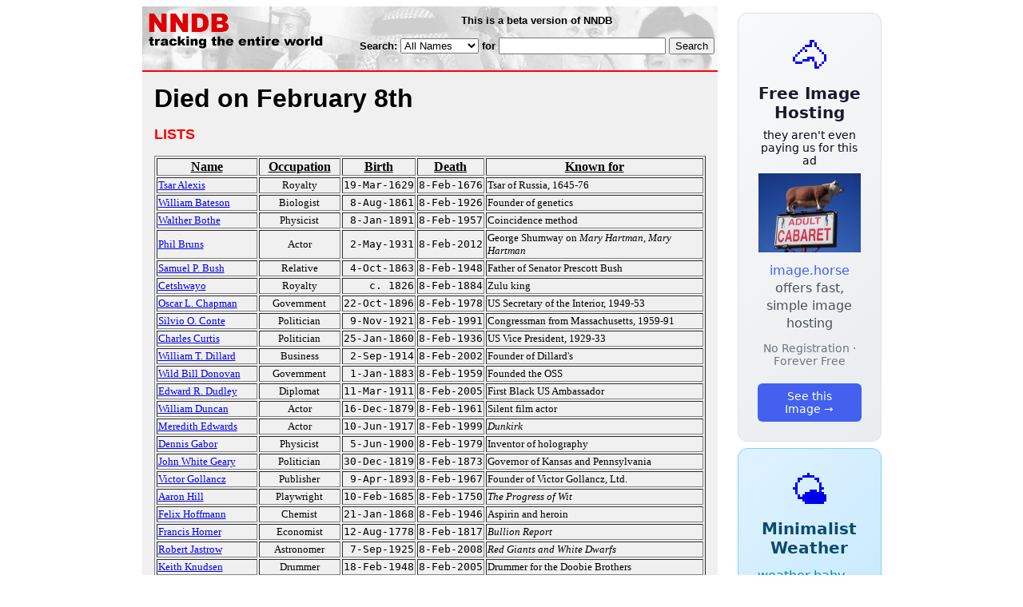

--- FILE ---
content_type: text/html; charset=utf-8
request_url: https://www.nndb.com/lists/922/000106604/
body_size: 5420
content:
<html>
<head>
<title>Died on February 8th</title><style type="text/css">
<!--
.fotmbar {  color: #FFFFFF; text-decoration: none}
.fotmbar:hover { color: #FFFFFF; text-decoration: underline}
.newslink {  color: #000000; text-decoration: none}
.newslink:hover { color: #000000; text-decoration: none}
.proflink {  color: #000000; text-decoration: none}
.proflink:hover { color: blue; text-decoration: underline}
.b1f, .b2f, .b3f, .b4f {font-size:1px; overflow:hidden; display:block;}
.b1f {height:1px; background:#e6e6e6; margin:0 5px;}
.b2f {height:1px; background:#e6e6e6; margin:0 3px;}
.b3f {height:1px; background:#e6e6e6; margin:0 2px;}
.b4f {height:2px; background:#e6e6e6; margin:0 1px;}
.contentf {background: #e6e6e6; padding: 2px; }
.contentf div {margin-left: 5px;}
-->
</style><script type="text/javascript" src="/sortable.js"></script>
    <meta name="viewport" content="width=device-width, initial-scale=1" />
    <meta charset="utf-8" />
    <meta name="google" content="notranslate" />
    <meta http-equiv="content-language" content="en" />
    <meta property="og:title" content="Died on February 8th" />
    <meta property="og:type" content="website" />
    <meta property="og:url" content="https://www.nndb.com/lists/922/000106604/" />
    <meta name="twitter:card" content="summary" />
    <meta name="twitter:title" content="Died on February 8th" />
</head>
<body bgcolor=#ffffff>
<center>
<table cellpadding=0 cellspacing=0 border=0><tr><td valign=top><table width=550 cellpadding=0 cellspacing=0>
<tr><td bgcolor=white><table width="100%" cellpadding="4" cellspacing="0" background="/nndb.gif">
  <tr> 
    <td rowspan="2" align="left" valign="top"><a href="http://www.nndb.com/"><img src="/title.gif" width="260" height="50" border=0 alt="NNDB"></a></td>
    <td><table width="100%" cellspacing="0" cellpadding="6">
        <tr align="center"> 
          <td width="25%" nowrap><b><font size="-1" face="Verdana, Arial, Helvetica, sans-serif">This is a beta version of NNDB</font></b></td>
        </tr>
      </table></td>
  </tr>
  <tr> 
    <td align="right" valign="middle"><b><font size="-1" face="Verdana, Arial, Helvetica, sans-serif">
<form action="https://search.nndb.com/search/nndb.cgi" method="get">
<input type="hidden" name="nndb" value="1"></input>
<nobr>Search: 
      <select name="omenu">
        <option value="unspecified" selected>All Names</option>
        <option value="living">Living people</option>
        <option value="dead">Dead people</option>
        <option value="bands">Band Names</option>
        <option value="books">Book Titles</option>
        <option value="movies">Movie Titles</option>
        <option value="fulltext">Full Text</option>
      </select>
      for 
      <input name="query" value="" size=24 maxlength=96>
      <input type=submit value="Search">
      </font></b></nobr></form></td>
  </tr>
</table>


<!-- COPYRIGHT (C) 2026 -->
<!-- ALL RIGHTS RESERVED                                                   -->
<!-- NO PART OF THIS WEBSITE MAY BE REPRODUCED WITHOUT WRITTEN PERMISSION  -->


</td></tr>
<tr><td bgcolor=red height=2></td></tr>
<tr bgcolor=F0F0F0><td bgcolor=F0F0F0 style="padding: 15px 15px 15px 15px;"><table cellpadding=0 cellspacing=0 width=100%><tr><td bgcolor=F0F0F0>
<font size=+3 face="Verdana, Arial, Helvetica, sans-serif"><b>Died on February 8th</b></font><p>
<font size=+1 face="Verdana, Arial, Helvetica, sans-serif" color=red><b>LISTS</b></font><p>
<p><p>
<table border=1 class="sortable" id="sort_grunk">
<tr><th><b>Name</b></th><th><b>Occupation</b></th><th><b>Birth</b></th><th>Death</b></th><th><b>Known for</b></th></tr>
<tr>
<td><a href="/people/242/000111906/"><font size=-1>Tsar Alexis</a></td>
<td><font size=-1><center><nobr>Royalty</nobr></center></td>
<td align=right><tt><nobr>19-Mar-1629</nobr></tt></td>
<td align=right><tt><nobr>8-Feb-1676</nobr></tt></td>
<td><font size=-1>Tsar of Russia, 1645-76</td>
</tr>
<tr>
<td><a href="/people/164/000100861/"><font size=-1>William Bateson</a></td>
<td><font size=-1><center><nobr>Biologist</nobr></center></td>
<td align=right><tt><nobr>8-Aug-1861</nobr></tt></td>
<td align=right><tt><nobr>8-Feb-1926</nobr></tt></td>
<td><font size=-1>Founder of genetics</td>
</tr>
<tr>
<td><a href="/people/523/000071310/"><font size=-1>Walther Bothe</a></td>
<td><font size=-1><center><nobr>Physicist</nobr></center></td>
<td align=right><tt><nobr>8-Jan-1891</nobr></tt></td>
<td align=right><tt><nobr>8-Feb-1957</nobr></tt></td>
<td><font size=-1>Coincidence method</td>
</tr>
<tr>
<td><a href="/people/448/000280605/"><font size=-1>Phil Bruns</a></td>
<td><font size=-1><center><nobr>Actor</nobr></center></td>
<td align=right><tt><nobr>2-May-1931</nobr></tt></td>
<td align=right><tt><nobr>8-Feb-2012</nobr></tt></td>
<td><font size=-1>George Shumway on <i>Mary Hartman, Mary Hartman</i></td>
</tr>
<tr>
<td><a href="/people/086/000055918/"><font size=-1>Samuel P. Bush</a></td>
<td><font size=-1><center><nobr>Relative</nobr></center></td>
<td align=right><tt><nobr>4-Oct-1863</nobr></tt></td>
<td align=right><tt><nobr>8-Feb-1948</nobr></tt></td>
<td><font size=-1>Father of Senator Prescott Bush</td>
</tr>
<tr>
<td><a href="/people/937/000092661/"><font size=-1>Cetshwayo</a></td>
<td><font size=-1><center><nobr>Royalty</nobr></center></td>
<td align=right><tt><nobr>c. 1826</nobr></tt></td>
<td align=right><tt><nobr>8-Feb-1884</nobr></tt></td>
<td><font size=-1>Zulu king</td>
</tr>
<tr>
<td><a href="/people/044/000116693/"><font size=-1>Oscar L. Chapman</a></td>
<td><font size=-1><center><nobr>Government</nobr></center></td>
<td align=right><tt><nobr>22-Oct-1896</nobr></tt></td>
<td align=right><tt><nobr>8-Feb-1978</nobr></tt></td>
<td><font size=-1>US Secretary of the Interior, 1949-53</td>
</tr>
<tr>
<td><a href="/people/882/000129495/"><font size=-1>Silvio O. Conte</a></td>
<td><font size=-1><center><nobr>Politician</nobr></center></td>
<td align=right><tt><nobr>9-Nov-1921</nobr></tt></td>
<td align=right><tt><nobr>8-Feb-1991</nobr></tt></td>
<td><font size=-1>Congressman from Massachusetts, 1959-91</td>
</tr>
<tr>
<td><a href="/people/458/000071245/"><font size=-1>Charles Curtis</a></td>
<td><font size=-1><center><nobr>Politician</nobr></center></td>
<td align=right><tt><nobr>25-Jan-1860</nobr></tt></td>
<td align=right><tt><nobr>8-Feb-1936</nobr></tt></td>
<td><font size=-1>US Vice President, 1929-33</td>
</tr>
<tr>
<td><a href="/people/264/000178727/"><font size=-1>William T. Dillard</a></td>
<td><font size=-1><center><nobr>Business</nobr></center></td>
<td align=right><tt><nobr>2-Sep-1914</nobr></tt></td>
<td align=right><tt><nobr>8-Feb-2002</nobr></tt></td>
<td><font size=-1>Founder of Dillard's</td>
</tr>
<tr>
<td><a href="/people/320/000028236/"><font size=-1>Wild Bill Donovan</a></td>
<td><font size=-1><center><nobr>Government</nobr></center></td>
<td align=right><tt><nobr>1-Jan-1883</nobr></tt></td>
<td align=right><tt><nobr>8-Feb-1959</nobr></tt></td>
<td><font size=-1>Founded the OSS</td>
</tr>
<tr>
<td><a href="/people/343/000166842/"><font size=-1>Edward R. Dudley</a></td>
<td><font size=-1><center><nobr>Diplomat</nobr></center></td>
<td align=right><tt><nobr>11-Mar-1911</nobr></tt></td>
<td align=right><tt><nobr>8-Feb-2005</nobr></tt></td>
<td><font size=-1>First Black US Ambassador</td>
</tr>
<tr>
<td><a href="/people/489/000352430/"><font size=-1>William Duncan</a></td>
<td><font size=-1><center><nobr>Actor</nobr></center></td>
<td align=right><tt><nobr>16-Dec-1879</nobr></tt></td>
<td align=right><tt><nobr>8-Feb-1961</nobr></tt></td>
<td><font size=-1>Silent film actor</td>
</tr>
<tr>
<td><a href="/people/563/000279723/"><font size=-1>Meredith Edwards</a></td>
<td><font size=-1><center><nobr>Actor</nobr></center></td>
<td align=right><tt><nobr>10-Jun-1917</nobr></tt></td>
<td align=right><tt><nobr>8-Feb-1999</nobr></tt></td>
<td><font size=-1><i>Dunkirk</i></td>
</tr>
<tr>
<td><a href="/people/340/000099043/"><font size=-1>Dennis Gabor</a></td>
<td><font size=-1><center><nobr>Physicist</nobr></center></td>
<td align=right><tt><nobr>5-Jun-1900</nobr></tt></td>
<td align=right><tt><nobr>8-Feb-1979</nobr></tt></td>
<td><font size=-1>Inventor of holography</td>
</tr>
<tr>
<td><a href="/people/847/000118493/"><font size=-1>John White Geary</a></td>
<td><font size=-1><center><nobr>Politician</nobr></center></td>
<td align=right><tt><nobr>30-Dec-1819</nobr></tt></td>
<td align=right><tt><nobr>8-Feb-1873</nobr></tt></td>
<td><font size=-1>Governor of Kansas and Pennsylvania</td>
</tr>
<tr>
<td><a href="/people/632/000165137/"><font size=-1>Victor Gollancz</a></td>
<td><font size=-1><center><nobr>Publisher</nobr></center></td>
<td align=right><tt><nobr>9-Apr-1893</nobr></tt></td>
<td align=right><tt><nobr>8-Feb-1967</nobr></tt></td>
<td><font size=-1>Founder of Victor Gollancz, Ltd.</td>
</tr>
<tr>
<td><a href="/people/402/000107081/"><font size=-1>Aaron Hill</a></td>
<td><font size=-1><center><nobr>Playwright</nobr></center></td>
<td align=right><tt><nobr>10-Feb-1685</nobr></tt></td>
<td align=right><tt><nobr>8-Feb-1750</nobr></tt></td>
<td><font size=-1><i>The Progress of Wit</i></td>
</tr>
<tr>
<td><a href="/people/390/000164895/"><font size=-1>Felix Hoffmann</a></td>
<td><font size=-1><center><nobr>Chemist</nobr></center></td>
<td align=right><tt><nobr>21-Jan-1868</nobr></tt></td>
<td align=right><tt><nobr>8-Feb-1946</nobr></tt></td>
<td><font size=-1>Aspirin and heroin</td>
</tr>
<tr>
<td><a href="/people/301/000102992/"><font size=-1>Francis Horner</a></td>
<td><font size=-1><center><nobr>Economist</nobr></center></td>
<td align=right><tt><nobr>12-Aug-1778</nobr></tt></td>
<td align=right><tt><nobr>8-Feb-1817</nobr></tt></td>
<td><font size=-1><i>Bullion Report</i></td>
</tr>
<tr>
<td><a href="/people/326/000137912/"><font size=-1>Robert Jastrow</a></td>
<td><font size=-1><center><nobr>Astronomer</nobr></center></td>
<td align=right><tt><nobr>7-Sep-1925</nobr></tt></td>
<td align=right><tt><nobr>8-Feb-2008</nobr></tt></td>
<td><font size=-1><i>Red Giants and White Dwarfs</i></td>
</tr>
<tr>
<td><a href="/people/244/000089974/"><font size=-1>Keith Knudsen</a></td>
<td><font size=-1><center><nobr>Drummer</nobr></center></td>
<td align=right><tt><nobr>18-Feb-1948</nobr></tt></td>
<td align=right><tt><nobr>8-Feb-2005</nobr></tt></td>
<td><font size=-1>Drummer for the Doobie Brothers</td>
</tr>
<tr>
<td><a href="/people/839/000024767/"><font size=-1>Peter Kropotkin</a></td>
<td><font size=-1><center><nobr>Anarchist</nobr></center></td>
<td align=right><tt><nobr>21-Dec-1842</nobr></tt></td>
<td align=right><tt><nobr>8-Feb-1921</nobr></tt></td>
<td><font size=-1>Libertarian anarchist revolutionary</td>
</tr>
<tr>
<td><a href="/people/101/000140678/"><font size=-1>Halld&oacute;r Laxness</a></td>
<td><font size=-1><center><nobr>Author</nobr></center></td>
<td align=right><tt><nobr>23-Apr-1902</nobr></tt></td>
<td align=right><tt><nobr>8-Feb-1998</nobr></tt></td>
<td><font size=-1><i>Iceland's Bell</i></td>
</tr>
<tr>
<td><a href="/people/057/000170544/"><font size=-1>Morris E. Leeds</a></td>
<td><font size=-1><center><nobr>Business</nobr></center></td>
<td align=right><tt><nobr>6-Mar-1869</nobr></tt></td>
<td align=right><tt><nobr>8-Feb-1952</nobr></tt></td>
<td><font size=-1>Leeds & Northrup Co.</td>
</tr>
<tr>
<td><a href="/people/926/000098632/"><font size=-1>Harriet MacGibbon</a></td>
<td><font size=-1><center><nobr>Actor</nobr></center></td>
<td align=right><tt><nobr>5-Oct-1905</nobr></tt></td>
<td align=right><tt><nobr>8-Feb-1987</nobr></tt></td>
<td><font size=-1>Mrs. Drysdale on <i>Beverly Hillbillies</i></td>
</tr>
<tr>
<td><a href="/people/064/000085806/"><font size=-1>Connie Mack</a></td>
<td><font size=-1><center><nobr>Baseball</nobr></center></td>
<td align=right><tt><nobr>22-Dec-1862</nobr></tt></td>
<td align=right><tt><nobr>8-Feb-1956</nobr></tt></td>
<td><font size=-1>Manager of the Philadelphia Athletics</td>
</tr>
<tr>
<td><a href="/people/648/000092372/"><font size=-1>Mary I of Scotland</a></td>
<td><font size=-1><center><nobr>Royalty</nobr></center></td>
<td align=right><tt><nobr>8-Dec-1542</nobr></tt></td>
<td align=right><tt><nobr>8-Feb-1587</nobr></tt></td>
<td><font size=-1>Mary, Queen of Scots</td>
</tr>
<tr>
<td><a href="/people/606/000196018/"><font size=-1>Wesley L. McDonald</a></td>
<td><font size=-1><center><nobr>Military</nobr></center></td>
<td align=right><tt><nobr>6-Jul-1924</nobr></tt></td>
<td align=right><tt><nobr>8-Feb-2008</nobr></tt></td>
<td><font size=-1>Led 1983 invasion of Grenada</td>
</tr>
<tr>
<td><a href="/people/365/000350312/"><font size=-1>Marvin Miller</a></td>
<td><font size=-1><center><nobr>Actor</nobr></center></td>
<td align=right><tt><nobr>18-Jul-1913</nobr></tt></td>
<td align=right><tt><nobr>8-Feb-1985</nobr></tt></td>
<td><font size=-1>Michael Anthony on <i>The Millionaire</i></td>
</tr>
<tr>
<td><a href="/people/038/000114693/"><font size=-1>May Miller</a></td>
<td><font size=-1><center><nobr>Playwright</nobr></center></td>
<td align=right><tt><nobr>26-Jan-1899</nobr></tt></td>
<td align=right><tt><nobr>8-Feb-1995</nobr></tt></td>
<td><font size=-1><i>The Bog Guide</i></td>
</tr>
<tr>
<td><a href="/people/760/000205145/"><font size=-1>Henry S. Morgan</a></td>
<td><font size=-1><center><nobr>Business</nobr></center></td>
<td align=right><tt><nobr>24-Oct-1900</nobr></tt></td>
<td align=right><tt><nobr>8-Feb-1982</nobr></tt></td>
<td><font size=-1>Co-Founder of Morgan Stanley</td>
</tr>
<tr>
<td><a href="/people/439/000104127/"><font size=-1>Iris Murdoch</a></td>
<td><font size=-1><center><nobr>Novelist</nobr></center></td>
<td align=right><tt><nobr>15-Jul-1919</nobr></tt></td>
<td align=right><tt><nobr>8-Feb-1999</nobr></tt></td>
<td><font size=-1><i>The Sea, the Sea</i></td>
</tr>
<tr>
<td><a href="/people/067/000039947/"><font size=-1>Jack Murtha</a></td>
<td><font size=-1><center><nobr>Politician</nobr></center></td>
<td align=right><tt><nobr>17-Jun-1932</nobr></tt></td>
<td align=right><tt><nobr>8-Feb-2010</nobr></tt></td>
<td><font size=-1>Pennsylvania Congressman, 1974-2010</td>
</tr>
<tr>
<td><a href="/people/599/000078365/"><font size=-1>Peter the Great</a></td>
<td><font size=-1><center><nobr>Royalty</nobr></center></td>
<td align=right><tt><nobr>9-Jun-1672</nobr></tt></td>
<td align=right><tt><nobr>8-Feb-1725</nobr></tt></td>
<td><font size=-1>Tsar of Russia, 1689-1725</td>
</tr>
<tr>
<td><a href="/people/382/000095097/"><font size=-1>Enoch Powell</a></td>
<td><font size=-1><center><nobr>Politician</nobr></center></td>
<td align=right><tt><nobr>16-Jun-1912</nobr></tt></td>
<td align=right><tt><nobr>8-Feb-1998</nobr></tt></td>
<td><font size=-1>British demagogue</td>
</tr>
<tr>
<td><a href="/people/841/000091568/"><font size=-1>Louis Renault</a></td>
<td><font size=-1><center><nobr>Government</nobr></center></td>
<td align=right><tt><nobr>21-May-1843</nobr></tt></td>
<td align=right><tt><nobr>8-Feb-1918</nobr></tt></td>
<td><font size=-1>International arbitrator, Nobel recipient</td>
</tr>
<tr>
<td><a href="/people/432/000100132/"><font size=-1>Sir Robert Robinson</a></td>
<td><font size=-1><center><nobr>Chemist</nobr></center></td>
<td align=right><tt><nobr>13-Sep-1886</nobr></tt></td>
<td align=right><tt><nobr>8-Feb-1975</nobr></tt></td>
<td><font size=-1>Researcher of alkaloids</td>
</tr>
<tr>
<td><a href="/people/514/000122148/"><font size=-1>Vesta Roy</a></td>
<td><font size=-1><center><nobr>Politician</nobr></center></td>
<td align=right><tt><nobr>26-Mar-1925</nobr></tt></td>
<td align=right><tt><nobr>8-Feb-2002</nobr></tt></td>
<td><font size=-1>Governor of New Hampshire, 1982-83</td>
</tr>
<tr>
<td><a href="/people/154/000129764/"><font size=-1>Eldon Dean Rudd</a></td>
<td><font size=-1><center><nobr>Politician</nobr></center></td>
<td align=right><tt><nobr>15-Jul-1920</nobr></tt></td>
<td align=right><tt><nobr>8-Feb-2002</nobr></tt></td>
<td><font size=-1>Congressman from Arizona, 1977-87</td>
</tr>
<tr>
<td><a href="/people/380/000058206/"><font size=-1>R. J. Rushdoony</a></td>
<td><font size=-1><center><nobr>Religion</nobr></center></td>
<td align=right><tt><nobr>25-Apr-1916</nobr></tt></td>
<td align=right><tt><nobr>8-Feb-2001</nobr></tt></td>
<td><font size=-1><i>Institutes of Biblical Law</i></td>
</tr>
<tr>
<td><a href="/people/835/000044703/"><font size=-1>Julius Schwartz</a></td>
<td><font size=-1><center><nobr>Cartoonist</nobr></center></td>
<td align=right><tt><nobr>19-Jun-1915</nobr></tt></td>
<td align=right><tt><nobr>8-Feb-2004</nobr></tt></td>
<td><font size=-1>Silver Age comics pioneer</td>
</tr>
<tr>
<td><a href="/people/787/000112451/"><font size=-1>Raymond Scott</a></td>
<td><font size=-1><center><nobr>Musician</nobr></center></td>
<td align=right><tt><nobr>10-Sep-1908</nobr></tt></td>
<td align=right><tt><nobr>8-Feb-1994</nobr></tt></td>
<td><font size=-1><i>Powerhouse</i>, invented the sequencer</td>
</tr>
<tr>
<td><a href="/people/653/000045518/"><font size=-1>Del Shannon</a></td>
<td><font size=-1><center><nobr>Singer/Songwriter</nobr></center></td>
<td align=right><tt><nobr>30-Dec-1934</nobr></tt></td>
<td align=right><tt><nobr>8-Feb-1990</nobr></tt></td>
<td><font size=-1>1960s songwriter, <i>Runaway</i></td>
</tr>
<tr>
<td><a href="/people/512/000023443/"><font size=-1>Anna Nicole Smith</a></td>
<td><font size=-1><center><nobr>Model</nobr></center></td>
<td align=right><tt><nobr>28-Nov-1967</nobr></tt></td>
<td align=right><tt><nobr>8-Feb-2007</nobr></tt></td>
<td><font size=-1>Addled golddigger</td>
</tr>
<tr>
<td><a href="/people/124/000088857/"><font size=-1>Jimmy Smith</a></td>
<td><font size=-1><center><nobr>Jazz Musician</nobr></center></td>
<td align=right><tt><nobr>8-Dec-1925</nobr></tt></td>
<td align=right><tt><nobr>8-Feb-2005</nobr></tt></td>
<td><font size=-1>Master of the Hammond B3 organ</td>
</tr>
<tr>
<td><a href="/people/178/000097884/"><font size=-1>David Friedrich Strauss</a></td>
<td><font size=-1><center><nobr>Religion</nobr></center></td>
<td align=right><tt><nobr>27-Jan-1808</nobr></tt></td>
<td align=right><tt><nobr>8-Feb-1874</nobr></tt></td>
<td><font size=-1><i>Leben Jesu</i></td>
</tr>
<tr>
<td><a href="/people/740/000202134/"><font size=-1>Derrick Thomas</a></td>
<td><font size=-1><center><nobr>Football</nobr></center></td>
<td align=right><tt><nobr>1-Jan-1967</nobr></tt></td>
<td align=right><tt><nobr>8-Feb-2000</nobr></tt></td>
<td><font size=-1>Hall of Fame Linebacker, Kansas City Chiefs</td>
</tr>
<tr>
<td><a href="/people/974/000087713/"><font size=-1>Fritz Todt</a></td>
<td><font size=-1><center><nobr>Government</nobr></center></td>
<td align=right><tt><nobr>4-Sep-1891</nobr></tt></td>
<td align=right><tt><nobr>8-Feb-1942</nobr></tt></td>
<td><font size=-1>Nazi engineer, finished the Autobahn</td>
</tr>
<tr>
<td><a href="/people/878/000180338/"><font size=-1>Willis Van Devanter</a></td>
<td><font size=-1><center><nobr>Judge</nobr></center></td>
<td align=right><tt><nobr>17-Apr-1859</nobr></tt></td>
<td align=right><tt><nobr>8-Feb-1941</nobr></tt></td>
<td><font size=-1>US Supreme Court Justice, 1911-37</td>
</tr>
<tr>
<td><a href="/people/951/000023882/"><font size=-1>John von Neumann</a></td>
<td><font size=-1><center><nobr>Mathematician</nobr></center></td>
<td align=right><tt><nobr>28-Dec-1903</nobr></tt></td>
<td align=right><tt><nobr>8-Feb-1957</nobr></tt></td>
<td><font size=-1>Computing pioneer, inventor of Game Theory</td>
</tr>
<tr>
<td><a href="/people/753/000206135/"><font size=-1>Alfred Wallenstein</a></td>
<td><font size=-1><center><nobr>Cellist</nobr></center></td>
<td align=right><tt><nobr>7-Oct-1898</nobr></tt></td>
<td align=right><tt><nobr>8-Feb-1983</nobr></tt></td>
<td><font size=-1>Music Director, LA Philharmonic, 1943-56</td>
</tr>
<tr>
<td><a href="/people/126/000059946/"><font size=-1>John Hay Whitney</a></td>
<td><font size=-1><center><nobr>Business</nobr></center></td>
<td align=right><tt><nobr>17-Aug-1904</nobr></tt></td>
<td align=right><tt><nobr>8-Feb-1982</nobr></tt></td>
<td><font size=-1><i>New York Herald Tribune</i></td>
</tr>
<tr>
<td><a href="/people/307/000206686/"><font size=-1>Fritz Zwicky</a></td>
<td><font size=-1><center><nobr>Astronomer</nobr></center></td>
<td align=right><tt><nobr>14-Feb-1898</nobr></tt></td>
<td align=right><tt><nobr>8-Feb-1974</nobr></tt></td>
<td><font size=-1>Astrophysicist at CalTech</td>
</tr>
</table>
<br><br>
<p>
<br><br><p><font size=-1>Copyright &copy;2026</font><p>
</td></tr></table>
</td></tr>
</table>
</td>
<td width=180 align="center" valign="top" style="padding: 0px 0px 8px 25px;"><div style="padding-top: 8px">
<a href="https://image.horse/ab/60/0SZVLPY1BJTFEH/" style="display: block; text-align: center; padding: 1.5rem; font-family: system-ui, sans-serif; background: linear-gradient(135deg, #f8f9fa 0%, #e9ecef 100%); border-radius: 12px; border: 1px solid #dee2e6; text-decoration: none; cursor: pointer;">
  <div style="font-size: 48px; margin-bottom: 0.5rem;">🐴</div>
  <div style="font-size: 1.25rem; font-weight: 600; color: #1a1a2e; margin-bottom: 0.5rem;">Free Image Hosting</div>
  <div style="font-size: 0.85rem; font-weight: 200; color: #0a0a1e; margin-bottom: 0.5rem;">they aren't even paying us for this ad</div>
  
  <img src="/t/t_0SZVLPY1BJTFEH.jpg" width="128">

  <p style="color: #495057; margin: 0.75rem 0; line-height: 1.4;">
    <span style="color: #4361ee; font-weight: 500;">image.horse</span> offers fast, simple image hosting
  </p>
  <p style="color: #6c757d; font-size: 0.875rem; margin: 0.75rem 0;">No Registration · Forever Free</p>
  <span style="display: inline-block; margin-top: 0.5rem; padding: 0.5rem 1.25rem; background: #4361ee; color: white; border-radius: 6px; font-weight: 500; font-size: 0.875rem;">See this Image →</span>
</a>
</div>

<div style="padding-top: 8px; padding-bottom: 8px;">
<a href="https://weather.baby/landing?ref=nndb" style="display: block; text-align: center; padding: 1.5rem; font-family: system-ui, sans-serif; background: linear-gradient(135deg, #e0f2fe 0%, #bae6fd 100%); border-radius: 12px; border: 1px solid #7dd3fc; text-decoration: none; cursor: pointer;">
  <div style="font-size: 48px; margin-bottom: 0.5rem;">🌤️</div>
  <div style="font-size: 1.25rem; font-weight: 600; color: #0c4a6e; margin-bottom: 0.5rem;">Minimalist Weather</div>
  <p style="color: #475569; margin: 0.75rem 0; line-height: 1.4;">
    <span style="color: #0284c7; font-weight: 500;">weather.baby</span> — clean, at-a-glance forecasts
  </p>
  <p style="color: #64748b; font-size: 0.875rem; margin: 0.75rem 0;">No Ads · No Tracking · No Clutter</p>
  <span style="display: inline-block; margin-top: 0.5rem; padding: 0.5rem 1.25rem; background: #0284c7; color: white; border-radius: 6px; font-weight: 500; font-size: 0.875rem;">Check the weather →</span>
</a>
</div>

</td></tr>
</table>
</center>
</body>
</html>
